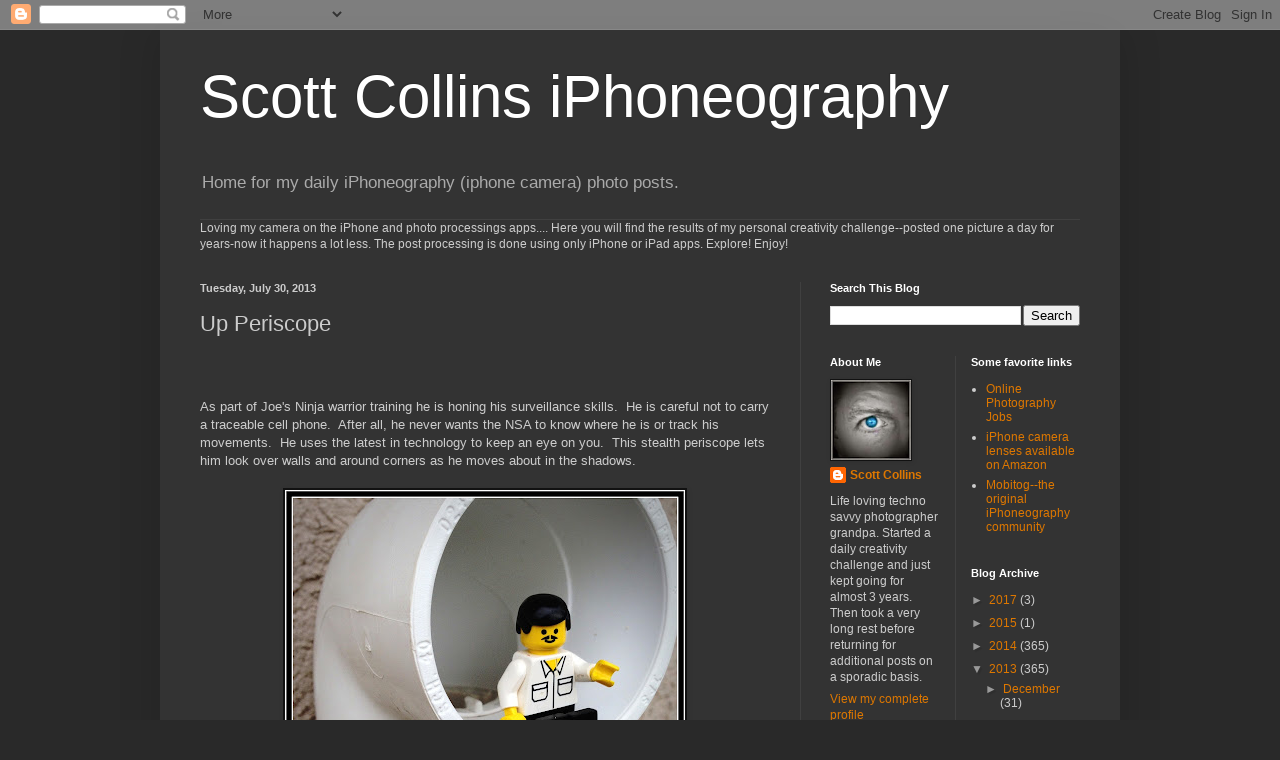

--- FILE ---
content_type: text/html; charset=UTF-8
request_url: http://www.scottcollinsiphoneography.com/b/stats?style=BLACK_TRANSPARENT&timeRange=ALL_TIME&token=APq4FmA5rsiZ02kGpXOqdNVTBQ2-Js1nBPydD3n6NUkh7I0D0D8AeXRKja8xoUXDtw3_2mC8FY49AILovUUv2WfAQZFyNfWaKw
body_size: 265
content:
{"total":486411,"sparklineOptions":{"backgroundColor":{"fillOpacity":0.1,"fill":"#000000"},"series":[{"areaOpacity":0.3,"color":"#202020"}]},"sparklineData":[[0,22],[1,33],[2,31],[3,22],[4,19],[5,33],[6,31],[7,20],[8,99],[9,81],[10,71],[11,34],[12,34],[13,30],[14,40],[15,18],[16,26],[17,39],[18,26],[19,45],[20,63],[21,51],[22,44],[23,56],[24,90],[25,58],[26,62],[27,55],[28,68],[29,27]],"nextTickMs":360000}